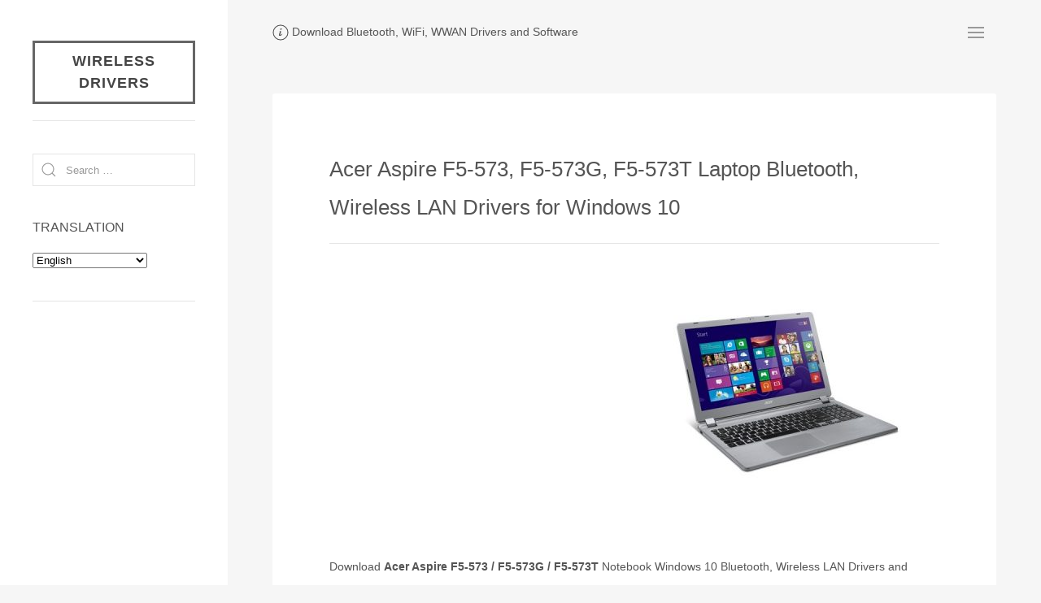

--- FILE ---
content_type: text/html; charset=UTF-8
request_url: https://www.wireless-driver.com/acer-aspire-f5-573-f5-573g-laptop-bluetooth-wireless-drivers/
body_size: 9366
content:
<!DOCTYPE html><html lang="en-US"><head><meta charset="UTF-8"><meta name="viewport" content="width=device-width, initial-scale=1"><title>Acer Aspire F5-573, F5-573G, F5-573T Laptop Bluetooth, Wireless LAN Drivers for Windows 10 | Wireless Drivers</title><link rel="profile" href="http://gmpg.org/xfn/11"><meta name='robots' content='max-image-preview:large' /><link rel="alternate" type="application/rss+xml" title="Wireless Drivers &raquo; Feed" href="https://www.wireless-driver.com/feed/" /><link rel="alternate" type="application/rss+xml" title="Wireless Drivers &raquo; Comments Feed" href="https://www.wireless-driver.com/comments/feed/" /><style id='wp-img-auto-sizes-contain-inline-css' type='text/css'>img:is([sizes=auto i],[sizes^="auto," i]){contain-intrinsic-size:3000px 1500px}
/*# sourceURL=wp-img-auto-sizes-contain-inline-css */</style><style id='wp-block-library-inline-css' type='text/css'>:root{--wp-block-synced-color:#7a00df;--wp-block-synced-color--rgb:122,0,223;--wp-bound-block-color:var(--wp-block-synced-color);--wp-editor-canvas-background:#ddd;--wp-admin-theme-color:#007cba;--wp-admin-theme-color--rgb:0,124,186;--wp-admin-theme-color-darker-10:#006ba1;--wp-admin-theme-color-darker-10--rgb:0,107,160.5;--wp-admin-theme-color-darker-20:#005a87;--wp-admin-theme-color-darker-20--rgb:0,90,135;--wp-admin-border-width-focus:2px}@media (min-resolution:192dpi){:root{--wp-admin-border-width-focus:1.5px}}.wp-element-button{cursor:pointer}:root .has-very-light-gray-background-color{background-color:#eee}:root .has-very-dark-gray-background-color{background-color:#313131}:root .has-very-light-gray-color{color:#eee}:root .has-very-dark-gray-color{color:#313131}:root .has-vivid-green-cyan-to-vivid-cyan-blue-gradient-background{background:linear-gradient(135deg,#00d084,#0693e3)}:root .has-purple-crush-gradient-background{background:linear-gradient(135deg,#34e2e4,#4721fb 50%,#ab1dfe)}:root .has-hazy-dawn-gradient-background{background:linear-gradient(135deg,#faaca8,#dad0ec)}:root .has-subdued-olive-gradient-background{background:linear-gradient(135deg,#fafae1,#67a671)}:root .has-atomic-cream-gradient-background{background:linear-gradient(135deg,#fdd79a,#004a59)}:root .has-nightshade-gradient-background{background:linear-gradient(135deg,#330968,#31cdcf)}:root .has-midnight-gradient-background{background:linear-gradient(135deg,#020381,#2874fc)}:root{--wp--preset--font-size--normal:16px;--wp--preset--font-size--huge:42px}.has-regular-font-size{font-size:1em}.has-larger-font-size{font-size:2.625em}.has-normal-font-size{font-size:var(--wp--preset--font-size--normal)}.has-huge-font-size{font-size:var(--wp--preset--font-size--huge)}.has-text-align-center{text-align:center}.has-text-align-left{text-align:left}.has-text-align-right{text-align:right}.has-fit-text{white-space:nowrap!important}#end-resizable-editor-section{display:none}.aligncenter{clear:both}.items-justified-left{justify-content:flex-start}.items-justified-center{justify-content:center}.items-justified-right{justify-content:flex-end}.items-justified-space-between{justify-content:space-between}.screen-reader-text{border:0;clip-path:inset(50%);height:1px;margin:-1px;overflow:hidden;padding:0;position:absolute;width:1px;word-wrap:normal!important}.screen-reader-text:focus{background-color:#ddd;clip-path:none;color:#444;display:block;font-size:1em;height:auto;left:5px;line-height:normal;padding:15px 23px 14px;text-decoration:none;top:5px;width:auto;z-index:100000}html :where(.has-border-color){border-style:solid}html :where([style*=border-top-color]){border-top-style:solid}html :where([style*=border-right-color]){border-right-style:solid}html :where([style*=border-bottom-color]){border-bottom-style:solid}html :where([style*=border-left-color]){border-left-style:solid}html :where([style*=border-width]){border-style:solid}html :where([style*=border-top-width]){border-top-style:solid}html :where([style*=border-right-width]){border-right-style:solid}html :where([style*=border-bottom-width]){border-bottom-style:solid}html :where([style*=border-left-width]){border-left-style:solid}html :where(img[class*=wp-image-]){height:auto;max-width:100%}:where(figure){margin:0 0 1em}html :where(.is-position-sticky){--wp-admin--admin-bar--position-offset:var(--wp-admin--admin-bar--height,0px)}@media screen and (max-width:600px){html :where(.is-position-sticky){--wp-admin--admin-bar--position-offset:0px}}

/*# sourceURL=wp-block-library-inline-css */</style><style id='global-styles-inline-css' type='text/css'>:root{--wp--preset--aspect-ratio--square: 1;--wp--preset--aspect-ratio--4-3: 4/3;--wp--preset--aspect-ratio--3-4: 3/4;--wp--preset--aspect-ratio--3-2: 3/2;--wp--preset--aspect-ratio--2-3: 2/3;--wp--preset--aspect-ratio--16-9: 16/9;--wp--preset--aspect-ratio--9-16: 9/16;--wp--preset--color--black: #000000;--wp--preset--color--cyan-bluish-gray: #abb8c3;--wp--preset--color--white: #ffffff;--wp--preset--color--pale-pink: #f78da7;--wp--preset--color--vivid-red: #cf2e2e;--wp--preset--color--luminous-vivid-orange: #ff6900;--wp--preset--color--luminous-vivid-amber: #fcb900;--wp--preset--color--light-green-cyan: #7bdcb5;--wp--preset--color--vivid-green-cyan: #00d084;--wp--preset--color--pale-cyan-blue: #8ed1fc;--wp--preset--color--vivid-cyan-blue: #0693e3;--wp--preset--color--vivid-purple: #9b51e0;--wp--preset--gradient--vivid-cyan-blue-to-vivid-purple: linear-gradient(135deg,rgb(6,147,227) 0%,rgb(155,81,224) 100%);--wp--preset--gradient--light-green-cyan-to-vivid-green-cyan: linear-gradient(135deg,rgb(122,220,180) 0%,rgb(0,208,130) 100%);--wp--preset--gradient--luminous-vivid-amber-to-luminous-vivid-orange: linear-gradient(135deg,rgb(252,185,0) 0%,rgb(255,105,0) 100%);--wp--preset--gradient--luminous-vivid-orange-to-vivid-red: linear-gradient(135deg,rgb(255,105,0) 0%,rgb(207,46,46) 100%);--wp--preset--gradient--very-light-gray-to-cyan-bluish-gray: linear-gradient(135deg,rgb(238,238,238) 0%,rgb(169,184,195) 100%);--wp--preset--gradient--cool-to-warm-spectrum: linear-gradient(135deg,rgb(74,234,220) 0%,rgb(151,120,209) 20%,rgb(207,42,186) 40%,rgb(238,44,130) 60%,rgb(251,105,98) 80%,rgb(254,248,76) 100%);--wp--preset--gradient--blush-light-purple: linear-gradient(135deg,rgb(255,206,236) 0%,rgb(152,150,240) 100%);--wp--preset--gradient--blush-bordeaux: linear-gradient(135deg,rgb(254,205,165) 0%,rgb(254,45,45) 50%,rgb(107,0,62) 100%);--wp--preset--gradient--luminous-dusk: linear-gradient(135deg,rgb(255,203,112) 0%,rgb(199,81,192) 50%,rgb(65,88,208) 100%);--wp--preset--gradient--pale-ocean: linear-gradient(135deg,rgb(255,245,203) 0%,rgb(182,227,212) 50%,rgb(51,167,181) 100%);--wp--preset--gradient--electric-grass: linear-gradient(135deg,rgb(202,248,128) 0%,rgb(113,206,126) 100%);--wp--preset--gradient--midnight: linear-gradient(135deg,rgb(2,3,129) 0%,rgb(40,116,252) 100%);--wp--preset--font-size--small: 13px;--wp--preset--font-size--medium: 20px;--wp--preset--font-size--large: 36px;--wp--preset--font-size--x-large: 42px;--wp--preset--spacing--20: 0.44rem;--wp--preset--spacing--30: 0.67rem;--wp--preset--spacing--40: 1rem;--wp--preset--spacing--50: 1.5rem;--wp--preset--spacing--60: 2.25rem;--wp--preset--spacing--70: 3.38rem;--wp--preset--spacing--80: 5.06rem;--wp--preset--shadow--natural: 6px 6px 9px rgba(0, 0, 0, 0.2);--wp--preset--shadow--deep: 12px 12px 50px rgba(0, 0, 0, 0.4);--wp--preset--shadow--sharp: 6px 6px 0px rgba(0, 0, 0, 0.2);--wp--preset--shadow--outlined: 6px 6px 0px -3px rgb(255, 255, 255), 6px 6px rgb(0, 0, 0);--wp--preset--shadow--crisp: 6px 6px 0px rgb(0, 0, 0);}:where(.is-layout-flex){gap: 0.5em;}:where(.is-layout-grid){gap: 0.5em;}body .is-layout-flex{display: flex;}.is-layout-flex{flex-wrap: wrap;align-items: center;}.is-layout-flex > :is(*, div){margin: 0;}body .is-layout-grid{display: grid;}.is-layout-grid > :is(*, div){margin: 0;}:where(.wp-block-columns.is-layout-flex){gap: 2em;}:where(.wp-block-columns.is-layout-grid){gap: 2em;}:where(.wp-block-post-template.is-layout-flex){gap: 1.25em;}:where(.wp-block-post-template.is-layout-grid){gap: 1.25em;}.has-black-color{color: var(--wp--preset--color--black) !important;}.has-cyan-bluish-gray-color{color: var(--wp--preset--color--cyan-bluish-gray) !important;}.has-white-color{color: var(--wp--preset--color--white) !important;}.has-pale-pink-color{color: var(--wp--preset--color--pale-pink) !important;}.has-vivid-red-color{color: var(--wp--preset--color--vivid-red) !important;}.has-luminous-vivid-orange-color{color: var(--wp--preset--color--luminous-vivid-orange) !important;}.has-luminous-vivid-amber-color{color: var(--wp--preset--color--luminous-vivid-amber) !important;}.has-light-green-cyan-color{color: var(--wp--preset--color--light-green-cyan) !important;}.has-vivid-green-cyan-color{color: var(--wp--preset--color--vivid-green-cyan) !important;}.has-pale-cyan-blue-color{color: var(--wp--preset--color--pale-cyan-blue) !important;}.has-vivid-cyan-blue-color{color: var(--wp--preset--color--vivid-cyan-blue) !important;}.has-vivid-purple-color{color: var(--wp--preset--color--vivid-purple) !important;}.has-black-background-color{background-color: var(--wp--preset--color--black) !important;}.has-cyan-bluish-gray-background-color{background-color: var(--wp--preset--color--cyan-bluish-gray) !important;}.has-white-background-color{background-color: var(--wp--preset--color--white) !important;}.has-pale-pink-background-color{background-color: var(--wp--preset--color--pale-pink) !important;}.has-vivid-red-background-color{background-color: var(--wp--preset--color--vivid-red) !important;}.has-luminous-vivid-orange-background-color{background-color: var(--wp--preset--color--luminous-vivid-orange) !important;}.has-luminous-vivid-amber-background-color{background-color: var(--wp--preset--color--luminous-vivid-amber) !important;}.has-light-green-cyan-background-color{background-color: var(--wp--preset--color--light-green-cyan) !important;}.has-vivid-green-cyan-background-color{background-color: var(--wp--preset--color--vivid-green-cyan) !important;}.has-pale-cyan-blue-background-color{background-color: var(--wp--preset--color--pale-cyan-blue) !important;}.has-vivid-cyan-blue-background-color{background-color: var(--wp--preset--color--vivid-cyan-blue) !important;}.has-vivid-purple-background-color{background-color: var(--wp--preset--color--vivid-purple) !important;}.has-black-border-color{border-color: var(--wp--preset--color--black) !important;}.has-cyan-bluish-gray-border-color{border-color: var(--wp--preset--color--cyan-bluish-gray) !important;}.has-white-border-color{border-color: var(--wp--preset--color--white) !important;}.has-pale-pink-border-color{border-color: var(--wp--preset--color--pale-pink) !important;}.has-vivid-red-border-color{border-color: var(--wp--preset--color--vivid-red) !important;}.has-luminous-vivid-orange-border-color{border-color: var(--wp--preset--color--luminous-vivid-orange) !important;}.has-luminous-vivid-amber-border-color{border-color: var(--wp--preset--color--luminous-vivid-amber) !important;}.has-light-green-cyan-border-color{border-color: var(--wp--preset--color--light-green-cyan) !important;}.has-vivid-green-cyan-border-color{border-color: var(--wp--preset--color--vivid-green-cyan) !important;}.has-pale-cyan-blue-border-color{border-color: var(--wp--preset--color--pale-cyan-blue) !important;}.has-vivid-cyan-blue-border-color{border-color: var(--wp--preset--color--vivid-cyan-blue) !important;}.has-vivid-purple-border-color{border-color: var(--wp--preset--color--vivid-purple) !important;}.has-vivid-cyan-blue-to-vivid-purple-gradient-background{background: var(--wp--preset--gradient--vivid-cyan-blue-to-vivid-purple) !important;}.has-light-green-cyan-to-vivid-green-cyan-gradient-background{background: var(--wp--preset--gradient--light-green-cyan-to-vivid-green-cyan) !important;}.has-luminous-vivid-amber-to-luminous-vivid-orange-gradient-background{background: var(--wp--preset--gradient--luminous-vivid-amber-to-luminous-vivid-orange) !important;}.has-luminous-vivid-orange-to-vivid-red-gradient-background{background: var(--wp--preset--gradient--luminous-vivid-orange-to-vivid-red) !important;}.has-very-light-gray-to-cyan-bluish-gray-gradient-background{background: var(--wp--preset--gradient--very-light-gray-to-cyan-bluish-gray) !important;}.has-cool-to-warm-spectrum-gradient-background{background: var(--wp--preset--gradient--cool-to-warm-spectrum) !important;}.has-blush-light-purple-gradient-background{background: var(--wp--preset--gradient--blush-light-purple) !important;}.has-blush-bordeaux-gradient-background{background: var(--wp--preset--gradient--blush-bordeaux) !important;}.has-luminous-dusk-gradient-background{background: var(--wp--preset--gradient--luminous-dusk) !important;}.has-pale-ocean-gradient-background{background: var(--wp--preset--gradient--pale-ocean) !important;}.has-electric-grass-gradient-background{background: var(--wp--preset--gradient--electric-grass) !important;}.has-midnight-gradient-background{background: var(--wp--preset--gradient--midnight) !important;}.has-small-font-size{font-size: var(--wp--preset--font-size--small) !important;}.has-medium-font-size{font-size: var(--wp--preset--font-size--medium) !important;}.has-large-font-size{font-size: var(--wp--preset--font-size--large) !important;}.has-x-large-font-size{font-size: var(--wp--preset--font-size--x-large) !important;}
/*# sourceURL=global-styles-inline-css */</style><style id='classic-theme-styles-inline-css' type='text/css'>/*! This file is auto-generated */
.wp-block-button__link{color:#fff;background-color:#32373c;border-radius:9999px;box-shadow:none;text-decoration:none;padding:calc(.667em + 2px) calc(1.333em + 2px);font-size:1.125em}.wp-block-file__button{background:#32373c;color:#fff;text-decoration:none}
/*# sourceURL=/wp-includes/css/classic-themes.min.css */</style><link rel='stylesheet' id='related-posts-by-taxonomy-css' href='https://www.wireless-driver.com/wp-content/cache/autoptimize/css/autoptimize_single_ef87605f3e119bb43a79486ebaae3979.css?ver=e48ffa807ac26c1fcb66b0a6eef9938e' type='text/css' media='all' /><link rel='stylesheet' id='uikit-css' href='https://www.wireless-driver.com/wp-content/themes/atigerblog/uikit/css/uikit.min.css' type='text/css' media='all' /><link rel='stylesheet' id='atiger-css' href='https://www.wireless-driver.com/wp-content/cache/autoptimize/css/autoptimize_single_52e815e6708e6adb26ad8c5cdd72b2fa.css' type='text/css' media='all' /> <script type="text/javascript" src="https://www.wireless-driver.com/wp-includes/js/jquery/jquery.min.js?ver=3.7.1" id="jquery-core-js"></script> <script defer type="text/javascript" src="https://www.wireless-driver.com/wp-includes/js/jquery/jquery-migrate.min.js?ver=3.4.1" id="jquery-migrate-js"></script> <script defer type="text/javascript" src="https://www.wireless-driver.com/wp-content/cache/autoptimize/js/autoptimize_single_33d0b72987faf83a5823f710eeee6612.js?ver=20160530" id="common-script-js"></script> <link rel="EditURI" type="application/rsd+xml" title="RSD" href="https://www.wireless-driver.com/xmlrpc.php?rsd" /><link rel="canonical" href="https://www.wireless-driver.com/acer-aspire-f5-573-f5-573g-laptop-bluetooth-wireless-drivers/" /><link rel='shortlink' href='https://www.wireless-driver.com/?p=12314' /></head><body><div id="page" class="site"><div id="content" class="site-content uk-padding uk-padding-remove-top"><header id="sitehead" role="banner" class="uk-padding-small"><nav class="uk-navbar-container uk-navbar-transparent" uk-navbar><div class="site-branding uk-navbar-left"><ul class="uk-navbar-nav"><li class="site-description uk-text-meta"><span uk-icon="icon:info"></span> Download Bluetooth, WiFi, WWAN Drivers and Software</li></ul></div><div class="uk-navbar-right"><ul class="uk-navbar-nav"><li id="site-navigation" class="main-navigation"> <a class="uk-navbar-toggle" uk-navbar-toggle-icon href="#"></a><div class="uk-navbar-dropdown" uk-dropdown="offset: 0"><ul id="menu-primary" class="uk-nav uk-text-meta"><li><a href="/">HOME</a></li><li><a href="https://www.wireless-driver.com/recently-updated/">Recently Updated</a></li><li><a href="https://www.wireless-driver.com/devices/">Devices ID List</a></li></ul></div></li></ul></div></nav></header><div id="primary" class="content-area uk-margin-top"><div class="site-main uk-padding-small"><article id="post-12314"><div class="uk-card uk-card-default uk-padding-large"><header id="entry-header"><div class="uk-margin-medium"><h1 class="entry-title">Acer Aspire F5-573, F5-573G, F5-573T Laptop Bluetooth, Wireless LAN Drivers for Windows 10</h1><hr></div></header><div class="entry-prepend" uk-grid><div class="uk-width-auto uk-text-left"><div class='code-block code-block-2' style='margin: 8px 0; clear: both;'> <script async src="//pagead2.googlesyndication.com/pagead/js/adsbygoogle.js"></script>  <ins class="adsbygoogle"
 style="display:inline-block;width:336px;height:280px"
 data-ad-client="ca-pub-3033577081817364"
 data-ad-slot="6165577825"></ins> <script>(adsbygoogle = window.adsbygoogle || []).push({});</script></div></div><div class="entry-thumbnail uk-width-expand uk-text-center"> <img width="280" height="280" src="https://www.wireless-driver.com/wp-content/uploads/2016/05/Acer-Aspire-F5-573-Laptop-280x280.jpg" class="attachment-medium size-medium wp-post-image" alt="Acer Aspire F5-573 Laptop" decoding="async" fetchpriority="high" srcset="https://www.wireless-driver.com/wp-content/uploads/2016/05/Acer-Aspire-F5-573-Laptop-280x280.jpg 280w, https://www.wireless-driver.com/wp-content/uploads/2016/05/Acer-Aspire-F5-573-Laptop-100x100.jpg 100w, https://www.wireless-driver.com/wp-content/uploads/2016/05/Acer-Aspire-F5-573-Laptop-60x60.jpg 60w, https://www.wireless-driver.com/wp-content/uploads/2016/05/Acer-Aspire-F5-573-Laptop.jpg 420w" sizes="(max-width: 280px) 100vw, 280px" /></div></div><div class="entry-content uk-clearfix uk-margin-medium"><h2 class="prepend">Download <strong>Acer Aspire F5-573 / F5-573G / F5-573T</strong> Notebook Windows 10 Bluetooth, Wireless LAN Drivers and Software.</h2><hr><div class="osselection" uk-alert>Please select corresponding Windows system: <select id="selectos" class="notranslate" name="selectos"><option value="win10x64" selected="selected">Windows 10 64bit</option></select></div><div id="driver-content"><div id="win10x64"><p class="osinfo">Bluetooth, Wireless LAN Drivers and Software for <i class="notranslate">Windows 10 64bit</i>.</p><table class="FileTable uk-table uk-table-hover uk-table-divider"><thead><tr><th>Description</th><th width="14%">Size</th><th width="14%">Date</th><th width="15%">Download</th></tr></thead><tbody><tr><td>Intel Bluetooth Driver<div class="file-info"><strong>File Name</strong>: <i class="notranslate">Bluetooth_Intel_18.1.1546.2762_W10x64.zip</i> <br /> <strong>Version</strong>: <i class="notranslate">18.1.1546.2762</i></div></td><td class="notranslate">8.1 MB</td><td class="notranslate">2016/05/04</td><td class="uk-text-center"><a href="#" link-type="popup" link-url="https://www.wireless-driver.com/golink/aHR0cDovL2dsb2JhbC1kb3dubG9hZC5hY2VyLmNvbS9HREZpbGVzL0RyaXZlci9CbHVldG9vdGgvQmx1ZXRvb3RoX0ludGVsXzE4LjEuMTU0Ni4yNzYyX1cxMHg2NF9BLnppcD9hY2VyaWQ9NjM1OTc5MjcwNzEwMjExMTMz" rel="nofollow noindex" title="Intel Bluetooth Driver">DOWNLOAD</a></td></tr><tr><td>Atheros Bluetooth Driver (NFA435)<div class="file-info"><strong>File Name</strong>: <i class="notranslate">Bluetooth_Atheros_10.0.0.191_W10x64_(NFA435).zip</i> <br /> <strong>Version</strong>: <i class="notranslate">10.0.0.191</i></div></td><td class="notranslate">321.3 MB</td><td class="notranslate">2016/05/04</td><td class="uk-text-center"><a href="#" link-type="popup" link-url="https://www.wireless-driver.com/golink/aHR0cDovL2dsb2JhbC1kb3dubG9hZC5hY2VyLmNvbS9HREZpbGVzL0RyaXZlci9CbHVldG9vdGgvQmx1ZXRvb3RoX0F0aGVyb3NfMTAuMC4wLjE5MV9XMTB4NjRfQS56aXA/YWNlcmlkPTYzNTk3OTI3NDkyMjM4ODEyMw==" rel="nofollow noindex" title="Atheros Bluetooth Driver (NFA435)">DOWNLOAD</a></td></tr><tr><td>Intel Wireless LAN Driver<div class="file-info"><strong>File Name</strong>: <i class="notranslate">Wireless LAN_Intel_18.33.0.1_W10x64.zip</i> <br /> <strong>Version</strong>: <i class="notranslate">18.33.0.1</i></div></td><td class="notranslate">95.6 MB</td><td class="notranslate">2016/05/04</td><td class="uk-text-center"><a href="#" link-type="popup" link-url="https://www.wireless-driver.com/golink/aHR0cDovL2dsb2JhbC1kb3dubG9hZC5hY2VyLmNvbS9HREZpbGVzL0RyaXZlci9XaXJlbGVzcyBMQU4vV2lyZWxlc3MgTEFOX0ludGVsXzE4LjMzLjAuMV9XMTB4NjRfQS56aXA/YWNlcmlkPTYzNTk3OTI2NjI5NjY0NDU5OA==" rel="nofollow noindex" title="Intel Wireless LAN Driver">DOWNLOAD</a></td></tr><tr><td>Atheros Wireless LAN Driver (NFA435)<div class="file-info"><strong>File Name</strong>: <i class="notranslate">Wireless LAN_Atheros_12.0.0.191_W10x64_(NFA435).zip</i> <br /> <strong>Version</strong>: <i class="notranslate">12.0.0.191</i></div></td><td class="notranslate">321.3 MB</td><td class="notranslate">2016/05/04</td><td class="uk-text-center"><a href="#" link-type="popup" link-url="https://www.wireless-driver.com/golink/aHR0cDovL2dsb2JhbC1kb3dubG9hZC5hY2VyLmNvbS9HREZpbGVzL0RyaXZlci9XaXJlbGVzcyBMQU4vV2lyZWxlc3MgTEFOX0F0aGVyb3NfMTIuMC4wLjE5MV9XMTB4NjRfQS56aXA/YWNlcmlkPTYzNTk3OTI3NjUyNjY0MDcwMw==" rel="nofollow noindex" title="Atheros Wireless LAN Driver (NFA435)">DOWNLOAD</a></td></tr></tbody></table></div></div><div class="tips"><a href="#" link-type="popup" link-url="https://www.wireless-driver.com/golink/aHR0cDovL2dsb2JhbC1kb3dubG9hZC5hY2VyLmNvbS9GaWxlc0Rvd25sb2FkL0hXSUQvSFdWZW5kb3JEZXRlY3Rpb24uZXhl" rel="nofollow noindex">Need to know the hardware on your system to choose the right drivers?</a></div></div><hr><div class="entry-footer uk-text-meta"><ul class="meta-list uk-padding uk-padding-remove-left" uk-grid><li><span class="uk-margin-small-right" uk-icon="icon:folder"></span><a href="https://www.wireless-driver.com/category/download/acer/" rel="category tag">ACER</a></li><li><span uk-icon="icon: clock" class="uk-margin-small-right"></span><span title ="Modified: Feb 27, 2018" class="notranslate" uk-tooltip><time class="entry-date published" datetime="2016-05-08T12:28:19+08:00"> May 8, 2016</time><time class="updated" datetime="2018-02-27T18:18:04+08:00"></time> </span></li></ul><div class="uk-margin tags"> <span uk-icon="icon: tag"></span> TAGS: <span class="uk-text-meta"><a href="https://www.wireless-driver.com/tag/acer/" rel="tag">Acer</a></span></div><div class="uk-margin-large"><div class='code-block code-block-11' style='margin: 8px 0; clear: both;'> <script async src="//pagead2.googlesyndication.com/pagead/js/adsbygoogle.js"></script> <ins class="adsbygoogle"
 style="display:block; text-align:center;"
 data-ad-layout="in-article"
 data-ad-format="fluid"
 data-ad-client="ca-pub-3033577081817364"
 data-ad-slot="9595837936"></ins> <script>(adsbygoogle = window.adsbygoogle || []).push({});</script></div></div><aside id="related-post" class="related-post"><h4 class="related-title"><span uk-icon="icon:list"></span> RELATED POSTS [ DRIVERS &amp; SOFTWARE ]</h4><ul class="uk-list uk-text-meta uk-list-striped uk-list-large"><li class="uk-text-truncate"><a href="https://www.wireless-driver.com/acer-travelmate-p2510-g2-mg-wireless-drivers/">ACER TravelMate P2510-G2-M, P2510-G2-MG Laptop Bluetooth, Wireless LAN Drivers for Windows 10</a></li><li class="uk-text-truncate"><a href="https://www.wireless-driver.com/acer-travelmate-p2410-g2-mg-wireless-drivers/">ACER TravelMate P2410-G2-M, P2410-G2-MG Laptop Bluetooth, Wireless LAN Drivers for Windows 10</a></li><li class="uk-text-truncate"><a href="https://www.wireless-driver.com/acer-aspire-u27-885-aio-wireless-drivers/">ACER Aspire U27-885 All-In-One PC Bluetooth, Wireless LAN Drivers for Windows 10</a></li><li class="uk-text-truncate"><a href="https://www.wireless-driver.com/acer-veriton-f6600g-desktop-wireless-drivers/">ACER VERITON F6600G Desktop PC Bluetooth, Wireless LAN Drivers for Windows 10</a></li><li class="uk-text-truncate"><a href="https://www.wireless-driver.com/acer-veriton-en76g-desktop-wireless-drivers/">ACER VERITON EN76G Desktop PC Windows 10 Bluetooth, Wireless LAN Drivers, Software</a></li></ul></aside></div></div></article><div id="popup-modal" class="uk-flex-top" uk-modal><div id="popup-content" class="uk-modal-dialog uk-modal-body uk-margin-auto-vertical"> <button class="uk-modal-close-default" type="button" uk-close></button><div class="dlhead uk-modal-header"><div id="waiting"><div class="uk-inline" uk-spinner="ratio: 0.6"></div> Processing ...  Please Wait <span id="seconds"></span> seconds.</div><div id="downurl">Your File is Ready, <a>Click to Download</a>.</div></div><div class="dlbox"></div><div class="uk-modal-footer uk-text-meta"> <span uk-icon="icon:info"></span> <span>All files are original, not repacked or modified in any way by us.</span></div></div></div><nav class="navigation uk-margin-medium" role="navigation"><div class="post-navigation uk-clearfix"><h3 class="screen-reader-text">Post navigation</h3><div class="nav-links"><div class="nav-previous uk-align-left uk-text-meta uk-text-truncate"><a href="https://www.wireless-driver.com/acer-aspire-s5-371-laptop-bluetooth-wireless-drivers/" rel="prev"><span uk-icon="icon:arrow-left"></span> Acer Aspire S5-371, S5-371T Laptop Bluetooth, Wireless LAN Drivers for Windows 10</a></div><div class="nav-next uk-align-right uk-text-meta uk-text-truncate"><a href="https://www.wireless-driver.com/acer-aspire-es1-572-laptop-bluetooth-wireless-drivers/" rel="next">Acer Aspire ES1-572 Laptop Bluetooth, Wireless LAN Drivers for Windows 10 <span uk-icon="icon:arrow-right"></span></a></div></div></div></nav><div id="respond"></div></div></div><footer id="colophon" class="uk-margin-medium uk-padding-small"><hr class="uk-margin"><div class="site-footer uk-text-meta" uk-grid><div class="copyright">&copy; 2025</div><div><span class="uk-text-top" uk-icon="icon:rss"></span> <a href="https://www.wireless-driver.com/feed/" title="Wireless Driver Software RSS 2.0 Feed" rel="alternate" type="application/rss+xml">All posts</a></div><div><span class="uk-text-top" uk-icon="icon: user"></span> <a href="https://www.wireless-driver.com/wp-login.php">Log in</a></div><div class="site-info uk-width-expand uk-text-right"> <a href="https://wordpress.org/" target="_blank" uk-icon="icon: wordpress" rel="nofollow"></a></div></div></footer></div><div id="secondary" class="sidebar no_translate uk-visible@m"><div class="uk-card"><h3 class="blog-title notranslate uk-text-meta"><a href="https://www.wireless-driver.com" rel="home">Wireless Drivers</a></h3><hr><aside id="search" class="uk-margin-medium"><div class="widget"><form role="search" method="get" class="search-form" action="https://www.wireless-driver.com"> <label> <span class="screen-reader-text">Search for:</span><div class="uk-inline uk-width-1-1"> <span class="uk-form-icon" uk-icon="icon:search"></span> <input type="search" class="search-field uk-input" placeholder="Search …" value="" name="s"></div> </label></form></div></aside><aside id="gtranslate" class="uk-margin-medium"><div class="widget"><h5 class="widget-title">TRANSLATION</h5><div class="gtranslate_wrapper" id="gt-wrapper-53388645"></div></div></aside><hr><aside id="business" class="uk-margin-medium"><div class="widget"><div class='code-block code-block-5' style='margin: 8px 0; clear: both;'> <script async src="//pagead2.googlesyndication.com/pagead/js/adsbygoogle.js"></script>  <ins class="adsbygoogle"
 style="display:block"
 data-ad-client="ca-pub-3033577081817364"
 data-ad-slot="7665244024"
 data-ad-format="auto"></ins> <script>(adsbygoogle = window.adsbygoogle || []).push({});</script></div></div></aside><hr><aside id="category" class="uk-margin"><div class="widget"><h5 class="uk-text-uppercase">Category</h5><div class="widget-categories" id="widget-categories"><ul class="uk-child-width-1-2 uk-grid-small" uk-grid><li class="cat-item cat-item-35"><a href="https://www.wireless-driver.com/category/download/3com/">3COM</a></li><li class="cat-item cat-item-20"><a href="https://www.wireless-driver.com/category/download/acer/">ACER</a></li><li class="cat-item cat-item-579"><a href="https://www.wireless-driver.com/category/download/actiontec/">Actiontec</a></li><li class="cat-item cat-item-542"><a href="https://www.wireless-driver.com/category/download/anycom/">Anycom</a></li><li class="cat-item cat-item-31"><a href="https://www.wireless-driver.com/category/download/asus/">ASUS</a></li><li class="cat-item cat-item-19"><a href="https://www.wireless-driver.com/category/download/att/">AT&amp;T</a></li><li class="cat-item cat-item-16"><a href="https://www.wireless-driver.com/category/download/atheros/">Atheros</a></li><li class="cat-item cat-item-1277"><a href="https://www.wireless-driver.com/category/download/azurewave/">AzureWave</a></li><li class="cat-item cat-item-556"><a href="https://www.wireless-driver.com/category/download/belkin/">Belkin</a></li><li class="cat-item cat-item-23"><a href="https://www.wireless-driver.com/category/download/broadcom/">Broadcom</a></li><li class="cat-item cat-item-24"><a href="https://www.wireless-driver.com/category/download/buffalo/">Buffalo</a></li><li class="cat-item cat-item-25"><a href="https://www.wireless-driver.com/category/download/cisco-linksys/">Cisco &amp; Linksys</a></li><li class="cat-item cat-item-42"><a href="https://www.wireless-driver.com/category/download/corega/">Corega</a></li><li class="cat-item cat-item-30"><a href="https://www.wireless-driver.com/category/download/d-link/">D-Link</a></li><li class="cat-item cat-item-36"><a href="https://www.wireless-driver.com/category/download/dell/">DELL</a></li><li class="cat-item cat-item-638"><a href="https://www.wireless-driver.com/category/download/edimax/">Edimax</a></li><li class="cat-item cat-item-624"><a href="https://www.wireless-driver.com/category/download/senao/">EnGenius &amp; Senao</a></li><li class="cat-item cat-item-585"><a href="https://www.wireless-driver.com/category/download/fujitsu/">Fujitsu</a></li><li class="cat-item cat-item-2952"><a href="https://www.wireless-driver.com/category/download/gateway/">Gateway</a></li><li class="cat-item cat-item-44"><a href="https://www.wireless-driver.com/category/download/gigabyte/">Gigabyte</a></li><li class="cat-item cat-item-128"><a href="https://www.wireless-driver.com/category/download/hercules/">Hercules</a></li><li class="cat-item cat-item-40"><a href="https://www.wireless-driver.com/category/download/hp/">HP &amp; Compaq</a></li><li class="cat-item cat-item-602"><a href="https://www.wireless-driver.com/category/download/huawei/">HUAWEI</a></li><li class="cat-item cat-item-628"><a href="https://www.wireless-driver.com/category/download/iodata/">I-O DATA</a></li><li class="cat-item cat-item-21"><a href="https://www.wireless-driver.com/category/download/intel/">Intel</a></li><li class="cat-item cat-item-625"><a href="https://www.wireless-driver.com/category/download/iogear/">IOGEAR</a></li><li class="cat-item cat-item-33"><a href="https://www.wireless-driver.com/category/download/thinkpad/">Lenovo / ThinkPad</a></li><li class="cat-item cat-item-543"><a href="https://www.wireless-driver.com/category/download/microsoft/">Microsoft</a></li><li class="cat-item cat-item-688"><a href="https://www.wireless-driver.com/category/download/msi/">MSI</a></li><li class="cat-item cat-item-45"><a href="https://www.wireless-driver.com/category/download/nec/">NEC Aterm</a></li><li class="cat-item cat-item-32"><a href="https://www.wireless-driver.com/category/download/netgear/">Netgear</a></li><li class="cat-item cat-item-664"><a href="https://www.wireless-driver.com/category/download/option/">Option</a></li><li class="cat-item cat-item-561"><a href="https://www.wireless-driver.com/category/download/planex/">Planex</a></li><li class="cat-item cat-item-588"><a href="https://www.wireless-driver.com/category/download/proxim/">Proxim</a></li><li class="cat-item cat-item-555"><a href="https://www.wireless-driver.com/category/download/ralink/">Ralink</a></li><li class="cat-item cat-item-29"><a href="https://www.wireless-driver.com/category/download/realtek/">Realtek</a></li><li class="cat-item cat-item-554"><a href="https://www.wireless-driver.com/category/download/sagem/">Sagem</a></li><li class="cat-item cat-item-39"><a href="https://www.wireless-driver.com/category/download/samsung/">Samsung</a></li><li class="cat-item cat-item-752"><a href="https://www.wireless-driver.com/category/download/siemens/">Siemens</a></li><li class="cat-item cat-item-546"><a href="https://www.wireless-driver.com/category/download/sierra-wireless/">Sierra Wireless</a></li><li class="cat-item cat-item-574"><a href="https://www.wireless-driver.com/category/download/sitecom/">Sitecom</a></li><li class="cat-item cat-item-46"><a href="https://www.wireless-driver.com/category/download/smc/">SMC</a></li><li class="cat-item cat-item-41"><a href="https://www.wireless-driver.com/category/download/sony-ericsson/">Sony &amp; Ericsson</a></li><li class="cat-item cat-item-28"><a href="https://www.wireless-driver.com/category/download/sparklan/">SparkLAN</a></li><li class="cat-item cat-item-728"><a href="https://www.wireless-driver.com/category/download/sweex/">Sweex</a></li><li class="cat-item cat-item-545"><a href="https://www.wireless-driver.com/category/download/toshiba/">Toshiba</a></li><li class="cat-item cat-item-550"><a href="https://www.wireless-driver.com/category/download/tplink/">TP-Link</a></li><li class="cat-item cat-item-772"><a href="https://www.wireless-driver.com/category/download/trendnet/">TRENDnet</a></li><li class="cat-item cat-item-566"><a href="https://www.wireless-driver.com/category/download/usrobotics/">USRobotics</a></li><li class="cat-item cat-item-704"><a href="https://www.wireless-driver.com/category/download/via-networking/">VIA Networking</a></li><li class="cat-item cat-item-48"><a href="https://www.wireless-driver.com/category/download/zyxel/">ZyXEL</a></li><li class="cat-item cat-item-22"><a href="https://www.wireless-driver.com/category/download/other/">[ Other Vendor ]</a></li></ul></div> <a href="#" class="show-more" uk-toggle="target: #widget-categories; cls: show-all">Show All Categories ...</a><hr></div></aside></div></div></div>  <script defer src="[data-uri]"></script> <script defer type="text/javascript" src="//resources.infolinks.com/js/infolinks_main.js"></script> <script type="speculationrules">{"prefetch":[{"source":"document","where":{"and":[{"href_matches":"/*"},{"not":{"href_matches":["/wp-*.php","/wp-admin/*","/wp-content/uploads/*","/wp-content/*","/wp-content/plugins/*","/wp-content/themes/atigerblog/*","/*\\?(.+)"]}},{"not":{"selector_matches":"a[rel~=\"nofollow\"]"}},{"not":{"selector_matches":".no-prefetch, .no-prefetch a"}}]},"eagerness":"conservative"}]}</script> <script defer type="text/javascript" src="https://www.wireless-driver.com/wp-content/themes/atigerblog/uikit/js/uikit.min.js" id="uikit-js"></script> <script defer type="text/javascript" src="https://www.wireless-driver.com/wp-content/themes/atigerblog/uikit/js/uikit-icons.min.js" id="icon-js"></script> <script defer type="text/javascript" src="https://www.wireless-driver.com/wp-content/cache/autoptimize/js/autoptimize_single_f6092c3007b59a86daa119d2f7fc5d22.js?ver=e48ffa807ac26c1fcb66b0a6eef9938e" id="upload-inf-js"></script> <script type="text/javascript" id="gt_widget_script_53388645-js-before">window.gtranslateSettings = /* document.write */ window.gtranslateSettings || {};window.gtranslateSettings['53388645'] = {"default_language":"en","languages":["af","sq","ar","hy","az","eu","be","bg","zh-CN","zh-TW","hr","cs","da","nl","en","et","fi","fr","gl","ka","de","el","ht","iw","hi","hu","is","id","ga","it","ja","ko","lv","lt","mk","ms","mt","no","fa","pl","pt","ro","ru","sr","sk","sl","es","sw","sv","th","tr","uk","ur","vi","cy","yi"],"url_structure":"sub_directory","wrapper_selector":"#gt-wrapper-53388645","select_language_label":"Select Language","horizontal_position":"inline","flags_location":"\/wp-content\/plugins\/gtranslate\/flags\/"};
//# sourceURL=gt_widget_script_53388645-js-before</script><script src="https://www.wireless-driver.com/wp-content/plugins/gtranslate/js/dropdown.js?ver=e48ffa807ac26c1fcb66b0a6eef9938e" data-no-optimize="1" data-no-minify="1" data-gt-orig-url="/acer-aspire-f5-573-f5-573g-laptop-bluetooth-wireless-drivers/" data-gt-orig-domain="www.wireless-driver.com" data-gt-widget-id="53388645" defer></script> </body></html>

--- FILE ---
content_type: text/html; charset=utf-8
request_url: https://www.google.com/recaptcha/api2/aframe
body_size: 248
content:
<!DOCTYPE HTML><html><head><meta http-equiv="content-type" content="text/html; charset=UTF-8"></head><body><script nonce="M5KGbMs6U-wXuRXy3Hdr4A">/** Anti-fraud and anti-abuse applications only. See google.com/recaptcha */ try{var clients={'sodar':'https://pagead2.googlesyndication.com/pagead/sodar?'};window.addEventListener("message",function(a){try{if(a.source===window.parent){var b=JSON.parse(a.data);var c=clients[b['id']];if(c){var d=document.createElement('img');d.src=c+b['params']+'&rc='+(localStorage.getItem("rc::a")?sessionStorage.getItem("rc::b"):"");window.document.body.appendChild(d);sessionStorage.setItem("rc::e",parseInt(sessionStorage.getItem("rc::e")||0)+1);localStorage.setItem("rc::h",'1766169261627');}}}catch(b){}});window.parent.postMessage("_grecaptcha_ready", "*");}catch(b){}</script></body></html>

--- FILE ---
content_type: text/css
request_url: https://www.wireless-driver.com/wp-content/cache/autoptimize/css/autoptimize_single_52e815e6708e6adb26ad8c5cdd72b2fa.css
body_size: 2077
content:
html{font-family:Montserrat,ProximaNova,"Segoe UI","Helvetica Neue",Arial,sans-serif;font-size:16px;font-weight:400;line-height:1.5;-webkit-text-size-adjust:100%;color:#555;text-rendering:optimizeLegibility;background:#f6f6f6}*{box-sizing:border-box;-moz-box-sizing:border-box;-webkit-box-sizing:border-box}body{margin:0;padding:0}ins{background:#fff}#page{position:relative;background:#f6f6f6}.site-content{margin-left:280px;position:relative}@media (max-width:959px){.site-content{margin-left:0}}.widget-categories a,.site-footer a{color:#777}.sidebar{width:280px;padding:50px 40px;position:absolute;top:0;left:0;font-size:.8em;background:#fff;color:#555}.sidebar:before{content:"";display:block;width:280px;background:#fff;position:fixed;top:0;bottom:0;left:0}.blog-title a{display:inline-block;padding:9px 13px;border:3px solid #666;font-size:18px;line-height:150%;font-weight:700;text-align:center;text-transform:uppercase;letter-spacing:1px;color:#444}.blog-title:hover{background:#666;color:#fff}.blog-title:hover a{color:#fff}.widget_search .search-button{width:24px;height:24px;margin-top:-12px;right:13px}.search-button{display:block;height:32px;width:32px;position:absolute;top:50%;margin-top:-16px;right:15px}.screen-reader-text{display:none}.entry-content{font-size:15px}.entry-content .getdriver{text-transform:uppercase;text-align:center}.entry-content p{font-family:"Helvetica Neue",Arial,sans-serif}.entry-content blockquote p,.submit-device-info textarea{font-size:.9em}.widget-categories{height:450px;overflow:hidden;margin-bottom:10px}.show-all{height:auto;overflow:none}.uk-navbar-nav a.uk-navbar-toggle{height:50px}.uk-card-default{box-shadow:none;background:#fff;border-radius:3px}.uk-table th{text-align:center}.uk-notification-message{font-size:16px;box-shadow:0 14px 20px rgba(0,0,0,.16);background:#fefefe;font-family:"Segoe UI","Helvetica Neue",Arial,sans-serif}.uk-table th,.uk-table td{font-size:.9em}.uk-text-meta{color:#555}.nav-links a,.nav-links span{padding:0 10px;font-size:1.05em}h1,h2,h3,h4,h5,h6,.section-title{font-family:Montserrat,ProximaNova,"Segoe UI",Arial,sans-serif;color:#555}h1.entry-title,h1.page-title{font-size:1.65em;line-height:1.8;font-weight:400}h1.device-id{font-size:1.2em}h2.prepend{font-size:.95em;line-height:2.0}.tags a{padding:5px 10px;background-color:#f6f6f6;font-size:.9em;border-radius:4px;margin:0 5px}.meta-cat span,.meta-date span{vertical-align:bottom}.section-card,.device-card{margin-bottom:40px}.device-card .uk-text-meta{font-family:Arial}.device-card .device-name{font-size:.95em}.device-card a{color:#777}.comment-meta{text-transform:uppercase}.comment-meta .comment-metadata{color:#555;font-size:.8125em;line-height:2.09231em;font-weight:400;letter-spacing:1px;margin-bottom:27px;margin-left:74px}.comment-meta .comment-author img{border-radius:50%;float:left}.comment-meta .comment-author .fn{display:block;letter-spacing:2px;margin-left:74px}.says{display:none}.comment-meta .comment-metadata a{color:#555}.osselection{margin:30px 0;font-size:1em}#selectos,.selectos,#driverType,#publisher{vertical-align:middle;color:#555;border:1px solid #e5e5e5;font-size:.9em;margin:0 15px;padding:5px;min-width:100px;height:35px}.file-info,.osinfo{font-family:Arial;color:#888;font-size:.875em;margin:10px 0;word-wrap:break-word;word-break:break-all}.driver-name{line-height:1.8}.hidden{display:none}.site-h90{height:90px;margin:0 auto 50px;text-align:center;width:auto}#ossection{display:inline-block}#drvinfo{float:left;clear:both}#drvinfo dl{clear:both;padding:5px 0 10px}#drvinfo dl dt{font-weight:700;float:left;width:200px}#drvinfo dl dd{float:left;margin:0 0 0 10px;font-size:.9em;font-family:"Trebuchet MS",​Arial,​ Sans-Serif;word-wrap:break-word}.downloadnow{margin:25px auto}.download_url{float:left;padding:5px 30px 5px 0}.download_url a{text-transform:uppercase;font-weight:700}.info_title{padding:0;margin:2% 0;font-size:1em}.info_content{border-bottom:1px solid #eee;margin-bottom:10px;padding-bottom:10px}.info{background:none repeat scroll 0 0 #fbfbfb;border:1px dotted #eee;border-left:5px solid #eee;margin:10px 0 0;padding:0 1em;overflow:hidden;position:relative;line-height:1.8}.info p{font-size:.875rem;font-family:Consolas,monaco,monospace}.info ul li{list-style:inside none;width:auto;font-family:"Courier New",courier}#download_area{padding-top:10px;padding-bottom:10px}#hardware_ids,#device_names{padding-top:10px;font-size:.9em;font-family:Consolas,monospace}#hardware_ids ul,#device_names ul{margin:0 0 0 27px;padding:1% 0}#relationship ul{padding:0;margin:0 0 0 15px}#relationship li{margin:5px}.expand,.collapse{position:absolute;bottom:5px;right:5px}#relationship li a,.expand a{text-decoration:none}.side_bay{text-align:right;border-right:5px solid #ddd;padding-right:15px;padding-bottom:15px;width:280px}.tips{text-align:center;padding:15px}.HeaderRow{clear:both;height:40px;margin:10px 0 0}.HeaderRow span{text-align:center}.DataRow,.DataRowEven{font-weight:400;color:#333;padding:20px 5px;clear:both;overflow:hidden;border-top:1px dotted #ccc}.DataRowEven{overflow:hidden;background:#f8f8f8}.DataRow:hover,.DataRowEven:hover,.driver-line:hover{background:#fffbda}.FileTitle{width:45%;word-wrap:break-word;float:left}.ReleaseDate{width:15%;text-align:center;float:left}.Version{width:20%;word-wrap:break-word;text-align:center;float:left}.action{float:right;width:15%;text-align:center}.important,.error{background:#fffbcc;border:1px solid #e6db55;color:#555;margin:15px auto 15px;padding:6px;width:96%;text-align:center;font-size:90%}#important{color:#e70e2f;font-weight:700}.driver-line,.driver-oline{border-top:1px dotted #e5e5e5;padding:15px 5px;clear:both;overflow:hidden;font-size:.9em}.osdiv{color:#555;font-size:.95em;font-style:italic;margin:6px 0 0}

--- FILE ---
content_type: application/javascript
request_url: https://www.wireless-driver.com/wp-content/cache/autoptimize/js/autoptimize_single_33d0b72987faf83a5823f710eeee6612.js?ver=20160530
body_size: 1834
content:
jQuery(document).ready(function($){$('.show-more').click(function(){$(this).hide('slow');});$('table').addClass('uk-table uk-table-divider');$(".fa-comments").click(function(){$.ajax({url:'/?action=get_recent_comments',type:'get',beforeSend:function(){var loading='<div class="loading" style="margin: 10% auto;"><i class="fa fa-spinner fa-spin fa-4x"></i></div>';$('.recent-comments').empty().html(loading);},error:function(error){$('.recent-comments').empty().html('error');},success:function(data){$(".recent-comments").empty().append($(data).fadeIn(200));}});});$("tbody>tr").hover(function(){$(this).addClass("highlight");},function(){$(this).removeClass("highlight");});jQuery.plus_minus=function(){$("a.driver_link, a.asus_link, a.categoryTitle").toggle(function(){$(this).parent().addClass("active");$(this).nextAll('.driver_list, .asus_driver, .driver_olist').hide("fast");},function(){$(this).parent().removeClass("active");$(this).nextAll('.driver_list, .asus_driver, .driver_olist').show("fast");});}
$.plus_minus();$('.tabber').mytabs();$("a[link-type=popup]").popup_download();});;(function($){$.fn.mytabs=function(options){var defaults={eventType:'click',activeClass:'selected'}
var options=$.extend({},defaults,options);this.each(function(){var _this=$(this).find('li a');selected=$(_this,options.activeClass).attr('rel');$("div#"+selected).show().siblings('div').hide();_this.bind(options.eventType,function(){selected=$(this).attr('rel');_this.removeClass(options.activeClass);$(this).addClass(options.activeClass);$('div#'+selected).show().siblings('div').hide();return false;});});}})(jQuery);;(function($){$.fn.popup_download=function(options){var defaults={eventType:'click',linkType:'popup'}
var options=$.extend({},defaults,options);this.each(function(){var aPopupLink=$(this,"[link-type="+options.linkType+"]");aPopupLink.bind(options.eventType,function(){$(this).blur();UIkit.modal('#popup-modal').show();$('#waiting').show();$('#downurl').hide();var s=10;$('#seconds').html(s);$("div#popup-content .dlbox").html("");$("div#popup-content .dlbox").load("/wp-content/images/popupad.php");countdown=setInterval(function(){s--;$('#seconds').html(s);if(s==0){$('#popup-content #waiting').hide();$('#popup-content #downurl').show();clearInterval(countdown);}},1000);var link_url=$(this).attr("link-url");$("#popup-content #downurl a").attr("href",link_url);return false;});$(document).on('hide','#popup-modal',function(){clearInterval(countdown);});});}})(jQuery);(function(){var container,button,menu;var headMenu=jQuery(".widget_categories ul").html();var headSearch=jQuery(".widget_search").html();jQuery('.menu').append('<ul class="menu-cat clear"></ul>');jQuery('.menu').append('<div class="menu-search"></div>');container=document.getElementById('site-navigation');if(!container)
return;button=container.getElementsByTagName('button')[0];if('undefined'===typeof button)
return;menu=container.getElementsByTagName('ul')[0];if('undefined'===typeof menu){button.style.display='none';return;}
if(-1===menu.className.indexOf('nav-menu'))
menu.className+='nav-menu';button.onclick=function(){if(-1!==container.className.indexOf('toggled')){container.className=container.className.replace(' toggled','');jQuery(".menu-cat").html('');jQuery(".menu-search").html('');}
else{container.className+=' toggled';jQuery(".menu-cat").append(headMenu);jQuery(".menu-search").append(headSearch);}};})();jQuery(document).ready(function($){$("table.categoryTable").hide();$("#thinkos").change(function(){var OS=$("#thinkos").val();if(OS=='Windows 8')OS='Windows 8 ';if(OS=='All'){$("div.category").show('fast');$("table.thinktable tr").show("fast");}
else{$("div.category").show('fast');$("div.category:not(:contains("+OS+"))").hide("fast");$("table.thinktable tr").show("fast");$("tbody tr:not(:contains("+OS+"))").hide("fast");}});$("a.categoryTitle").toggle(function(){$(this).nextAll(".thinktable").show("fast");selectos();},function(){$(this).nextAll(".thinktable").hide("fast");selectos();});function selectos(){var OS=$('#thinkos').val();if(OS=='Windows 8')OS='Windows 8 ';if(OS=='All'){$(".thinktable tbody tr").show("fast");}
else $(".thinktable tbody tr:not(:contains("+OS+"))").hide("fast");}});jQuery(document).ready(function($){$("select.selectos").change(function(){OS=$(this).val();$(".driver_category").show();$(".driver_category tbody tr").show();$(".driver_list:not(:contains("+OS+"))").parent(".driver_category").hide();$(".driver-line").show();$(".driver-line:not(:contains("+OS+"))").hide();});});jQuery(document).ready(function($){$("div#driver-content").each(function(){var OSval=$('select#selectos').val();$("div#driver-content div:not(#"+OSval+")").hide();$("div#driver-content div#"+OSval).show();$("div#driver-content div#"+OSval+" div").show();$("#selectos").change(function(){var OS=$("#selectos").val();$("div#driver-content div:not(#"+OS+")").hide();$("div#driver-content div#"+OS).show();$("div#driver-content div#"+OS+" div").show();});});});jQuery(document).ready(function($){$("a#more").toggle(function(){$(this).html("[- Collapse]");$(this).parents("div.info").height("auto");},function(){$(this).html("[+ Expand]");var item=$(this).parents("div.info").find("li");if(item.length>30)$(this).parents("div.info").height("515px");else if(item.length>20)$(this).parents("div.info").height("255px");else $(this).parents("div.info").height("125px");});});jQuery(document).ready(function($){$("table#hiddentab").each(function(){function newFilter(dos,dtype){$("table#hiddentab tbody tr:contains('"+dos+"')"+":contains('"+dtype+"')").show();$("table#hiddentab tbody tr:not(:contains('"+dos+"'))").hide();$("table#hiddentab tbody tr:not(:contains('"+dtype+"'))").hide();}
$("select#selectos").change(function(){var OS=$(this).val();var type=$("#driverType").val();if(!type)type=' ';newFilter(OS,type);});$("select#driverType").change(function(){var type=$(this).val();var OS=$('#selectos').val();newFilter(OS,type);});});});

--- FILE ---
content_type: application/javascript
request_url: https://www.wireless-driver.com/wp-content/cache/autoptimize/js/autoptimize_single_f6092c3007b59a86daa119d2f7fc5d22.js?ver=e48ffa807ac26c1fcb66b0a6eef9938e
body_size: 1410
content:
jQuery(document).ready(function($){$('.uk-checkbox').change(function(){$('.submit-driver-btn').removeAttr('disabled');});var bar=document.getElementById('js-progressbar');var trigger=jQuery('#upload-area');UIkit.upload('.js-upload',{url:'/wp-admin/admin-ajax.php',multiple:false,name:'file',allow:'*.inf',params:{upload_nonce:trigger.find('#upload_nonce').val(),timestamp:trigger.data('timestamp'),user_id:trigger.data('user_id'),action:'mechtoo_upload_inf',},beforeSend:function(){},error:function(){console.log('error',arguments);},loadStart:function(e){bar.removeAttribute('hidden');bar.max=e.total;bar.value=e.loaded;},progress:function(e){bar.max=e.total;bar.value=e.loaded;},loadEnd:function(e){bar.max=e.total;bar.value=e.loaded;},completeAll:function(e){var result=jQuery.parseJSON(e.response);setTimeout(function(){bar.setAttribute('hidden','hidden');},1000);if(result.url&&result.path){var html='Uploaded File Path:  <a href="'+result.url+'" class="load-inf-content" uk-toggle="target: #inf-file-content-modal">'+result.path+'</a>';$('.uploaded-file').html(html);$('.driver-version').val(result.driverVer);$('.driver-date').val(result.driverDate);$('.provider').val(result.provider);$('.device-class').val(result.deviceClass);$('.classguid').val(result.classGUID);$('.inf-os').val(result.infOS).removeAttr('disabled');$('.filename').val(result.fileName);$('.device-names').val(result.deviceNames).removeAttr('disabled');$('.device-ids').val(result.deviceIds).removeAttr('disabled');$('.file-comment').removeAttr('disabled');$('#device-id-stack').val(JSON.stringify(result.deviceIdStack))
$('.os-tips').removeAttr('hidden').html(result.os_tips);UIkit.notification({message:' <div>'+'The File Uploaded Successfully.'+'<div>',status:'success',pos:'top-left',timeout:5000});}else{UIkit.notification({message:' <span>'+result.error+'<span>',status:'warning',pos:'top-left',timeout:5000});}}});$(document).on('click','.load-inf-content',function(){var fileUrl=$(this).attr('href');$.ajax({url:'/wp-admin/admin-ajax.php',type:'post',data:{'action':'read_inf_content','fileUrl':fileUrl,},beforeSend:function(){},success:function(data){if(data.content){$('.inf-file-content').html(data.content);}}});});$(document).on('click','.submit-driver-btn',function(e){e.preventDefault();$.ajax({url:'/wp-admin/admin-ajax.php',data:$('.submit-device-info').serialize()+"&action=submit_drivers",type:"post",beforeSend:function(){$(".submit-driver-btn").attr({disabled:"disabled"});},success:function(data){if(data.success){UIkit.notification({message:' <span>'+data.success+'<span>',status:'success',pos:'top-left',timeout:5000});}
if(data.error){UIkit.notification({message:' <span>'+data.error+'<span>',status:'error',pos:'top-left',timeout:5000});}
$(".submit-driver-btn").removeAttr('disabled');}});return false;});$(document).on('click','a.load-legacy-os',function(e){e.preventDefault();$.ajax({url:'/wp-admin/admin-ajax.php',data:{'action':'load_legacy_os'},type:"post",beforeSend:function(){},success:function(data){$('#os-options').prepend(data);}});return false;});$("select#device-selectos").change(function(){var OS=$(this).val();if(OS=='All'){$('.uk-table tbody tr').show();}else{$(".uk-table tbody tr:contains("+OS+")").show();$(".uk-table tbody tr:not( :contains("+OS+") )").hide();}});$(document).on('click','a.edit-inf-file',function(e){e.preventDefault();var fileId=$(this).data('file-id');$.ajax({url:'/wp-admin/admin-ajax.php',data:{'fileId':fileId,'action':'edit_inf_file'},type:"post",beforeSend:function(){},success:function(data){if(data.success)$('.inf-file-form').html(data.success);if(data.error)
UIkit.notification({message:' <span>'+data.error+'<span>',status:'error',pos:'top-left',timeout:5000});}});return false;})
$(document).on('click','.save-file',function(e){e.preventDefault();$.ajax({url:'/wp-admin/admin-ajax.php',data:$('form.edit-file-form').serialize()+"&action=save_inf_file",type:"post",beforeSend:function(){},success:function(data){if(data.success)
UIkit.notification({message:' <span>'+data.success+'<span>',status:'success',pos:'top-left',timeout:5000});if(data.error)
UIkit.notification({message:' <span>'+data.error+'<span>',status:'error',pos:'top-left',timeout:5000});$('.uk-modal-close').click();}});return false;});$(document).on('click','.delete-file',function(e){e.preventDefault();var fileId=$('input[name=fileId]').val(),user_id=$('input[name=user_id]').val(),nonce=$('input[name=nonce]').val();$.ajax({url:'/wp-admin/admin-ajax.php',data:{'user_id':user_id,'fileId':fileId,'nonce':nonce,'action':'delete_inf_file',},type:"post",beforeSend:function(){},success:function(data){if(data.success)
UIkit.notification({message:' <span>'+data.success+'<span>',status:'success',pos:'top-left',timeout:5000});if(data.error)
UIkit.notification({message:' <span>'+data.error+'<span>',status:'error',pos:'top-left',timeout:5000});$('.uk-modal-close').click();}});return false;});});